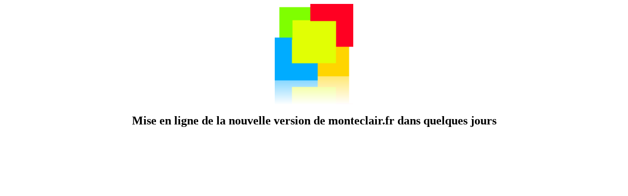

--- FILE ---
content_type: text/html; charset=UTF-8
request_url: https://www.monteclair.fr/index.html
body_size: 273
content:
<HTML>
<HEAD>
<title>Mise en ligne de la nouvelle version de monteclair.fr dans quelques jours</title>
</HEAD>
<BODY>
<center><img src="logo.png"/></center>
<center><h2>Mise en ligne de la nouvelle version de monteclair.fr dans quelques jours</h2></center>
</body>
</html>
